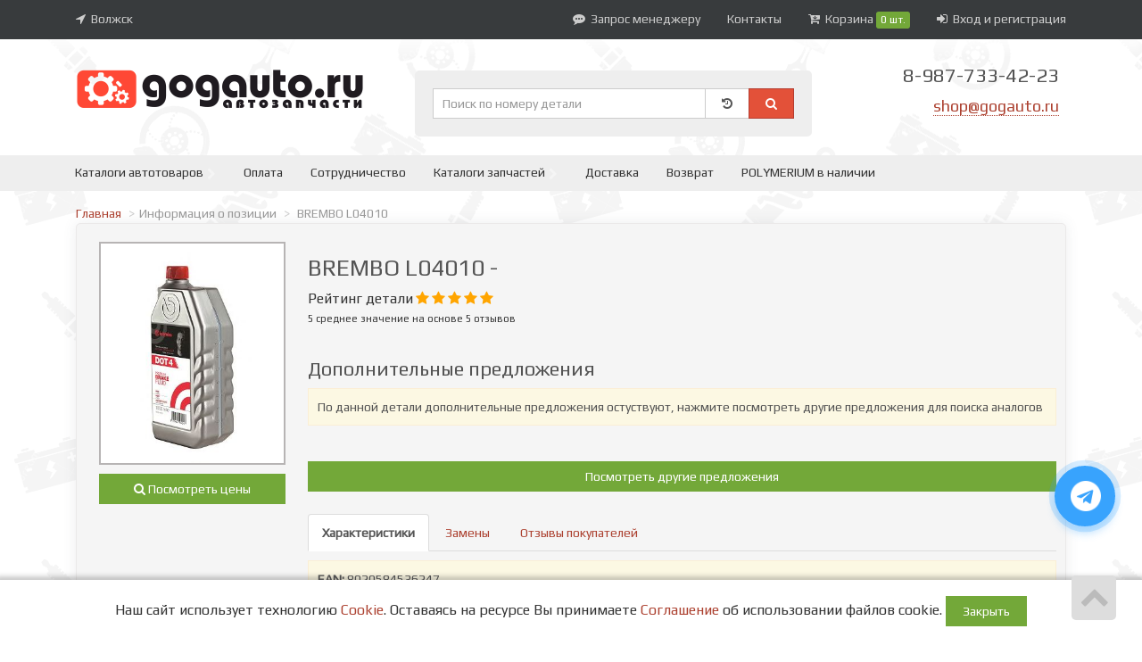

--- FILE ---
content_type: text/html; charset=UTF-8
request_url: https://gogauto.ru/parts/info/BREMBO/L04010
body_size: 11704
content:
 <!DOCTYPE html>
 <head>
				<title > BREMBO L04010 Автозапчасти Gogauto.ru</title>
				<meta content="text/html; charset=utf-8">
				<meta name="description" content="Интернет-магазин автозапчастей Gogauto.ru предлагает широкий ассортимент качественных деталей для автомобилей от ведущих производителей. Наша цель - обеспечить наших клиентов надежными и доступными автозапчастями, удовлетворяя все потребности автолюбителей. Пункты выдачи: Казань, Волжск и Йошкар-Ола.">
				<meta name="keywords" lang="ru" content="EAN - 8020584536247">
				<meta property="og:title" content=" BREMBO L04010 Автозапчасти Gogauto.ru"/>
				<meta property="og:description" content="Интернет-магазин автозапчастей Gogauto.ru предлагает широкий ассортимент качественных деталей для автомобилей от ведущих производителей. Наша цель - обеспечить наших клиентов надежными и доступными автозапчастями, удовлетворяя все потребности автолюбителей. Пункты выдачи: Казань, Волжск и Йошкар-Ола."/>
				<meta property="og:image" content="/static/image/by_brand/BREMBO/L04010.jpg"/>
				<meta property="og:url" content= "/parts/info/BREMBO/L04010" />
				<meta property="og:site_name" content="gogauto.ru" /> 
				<meta property="og:type" content="website" />
				<meta name="yandex-verification" content="66d961505b646852" />				<meta name="viewport" content="width=device-width, maximum-scale=1.0, minimum-scale=1.0">
				<link rel="stylesheet" href="/static/css/bootstrap.css" media="screen">
				<link rel="stylesheet" href="/static/css/client.css" media="screen">
				<link rel="stylesheet" href="/static/css/font-awesome.min.css" media="screen">
				  
				<link rel="stylesheet" href="/custom.css" media="screen">
				<link rel="shortcut icon" href="/static/image/custom/abb004ea46098cca38518bdaaa7dfcb86d5a12f3.png">
				<script src="/static/js/jquery.min.js"></script>
				<script src="/static/js/functions.js"></script>
			</head>

    <body class="saplab">
	   <div class="modal fade" id="login-modal">
            <div class="modal-dialog auth">
                <div class="modal-content">
                    <div class="modal-header">
                        <button id="close-login-modal" type="button" class="close" data-dismiss="modal" aria-hidden="true">×</button>
                        <h4 class="modal-title">Авторизация на сайте</h4>
                    </div>
                    <div class="modal-body bs-component">
					  <form class="form-1 bs-component" name="login" method="post" action="/account/account/login">
					<h4></h4>
					<p class="field">
						<input id="phone"  type="text" name="phone" class="phone" value="" placeholder="+7 (___) ___-____">
						<i class="fa fa-phone icon-large"></i>
						
					</p>
						<p class="field">
							<input  type="password" name="password" placeholder="Пароль">
							<i class="fa fa-lock icon-large"></i>
					</p>
					
					<p class="register">
                                            <span class="loading left hidden">&nbsp;</span>
					 <button id="submit" href="#" class="btn btn-success btn-sm pull-left" >Войти в магазин</button>
					 
					  <a class=" pull-left" href="/account/account/register">Регистрация</a>
					  <a class=" pull-left" href="/account/account/forgot">Забыли пароль?</a>
					
					</p>
					
				</form>
					</div>
				</div>
			</div>
		</div>
		
        <div class="modal fade" id="office-modal">
            <div class="modal-dialog">
                <div class="modal-content">
                    <div class="modal-header">
                        <button id="close-office-modal" type="button" class="close" data-dismiss="modal" aria-hidden="true">×</button>
                        <h4 class="modal-title">Офисы и точки выдачи</h4>
                    </div>
                    <div class="modal-body offices bs-component">
                                                <ul>
                                                            <li>
                                     <a class="selected "  point-id="216">
                                                                          <i class="fa fa-check"></i>
                                 
                                      <b>Волжск</b>, Ленина, 49                                     </a>                  
                                </li>
                                
                                                                <li>
                                     <a  point-id="217">
                                     
                                      <b>Йошкар-Ола</b>, Кирова 1                                     </a>                  
                                </li>
                                
                                                                <li>
                                     <a  point-id="794">
                                     
                                      <b>Казань</b>, Адоратского, 51в                                     </a>                  
                                </li>
                                
                                                              
                                                        </ul>

                    </div>
                </div>
            </div>
        </div> 
       
        <div class="bodytop">
		<nav role="navigation" class="navbar navbar-default">
			<div class="container">
			  <!-- Brand and toggle get grouped for better mobile display -->
			  <div class="navbar-header">
				<button type="button" data-target="#navbarCollapse" data-toggle="collapse" class="navbar-toggle">
				  <span class="sr-only">Toggle navigation</span>
				  <span class="icon-bar"></span>
				  <span class="icon-bar"></span>
				  <span class="icon-bar"></span>
				</button>
			  
			  </div>
			  <!-- Collection of nav links, forms, and other content for toggling -->
			  <div id="navbarCollapse" class="collapse navbar-collapse">
				<ul class="nav navbar-nav">
				  <li ><a data-toggle="modal" href="#" data-target="#office-modal" id="change-office"><i class="fa fa-location-arrow" aria-hidden="true"></i>&nbsp; Волжск</a></li>
				</ul>
				<ul class="nav navbar-nav navbar-right">
					<li><a href="/vin/form" ><i class="fa fa-commenting  " aria-hidden="true"></i>&nbsp; Запрос менеджеру</a></li>		 		
					<li><a href="/office">Контакты</a></li>
					<li><a class="cart" href="/account/cart"><i class="fa fa-cart-arrow-down"></i>&nbsp; Корзина <span class="label label-success"><span id="cart-items">0 шт.</span></span></a></li>
					 
						<li><a data-toggle="modal"  href="#" data-target="#login-modal" ><i class="fa fa-sign-in"></i>&nbsp; Вход и регистрация</a></li>
										</ul>
			  </div>
			  </div>
			</nav>
            <div class="header">
			<div class="container">
                <div class="col-md-4">	
                    <div class="row">
                        <div class="col-sm-12 logocenter">
							<a href="/" class="logo"><img  src="/static/image/custom/3ff0a8587ce3314864eeb19211c0172514bc4a24.png" alt="запчасти для иномарок "/></a>
						</div>
                    </div>
                </div>
                <div class="col-md-5">
                    <div class="searchpanel">
                                                <form id="search" action="/parts/search">
                            <div class="input-group">
                               
                                <input type="text" value="" class="searchform form-control"  name="pattern" placeholder="Поиск по номеру детали"/>
                                <div class="input-group-btn">
                                    <span class="btn btn-default" data-container="body" data-toggle="popover" data-html="true" data-placement="bottom" data-content="<span>История доступна после <a href='/account/account/register'>Регистрации</a></span>

">
                                        <i class="fa fa-history "></i></span>
                                  
                                    <button class="btn btn-danger"><i class="fa fa-search"></i></button>
                                </div>
                            </div>
                        </form>
                    </div>
                </div>
				<div class="col-md-3">
				<div class="telephone">
				<h3>8-987-733-42-23</h3>
				<a href="mailto:shop@gogauto.ru">shop@gogauto.ru</a> 
				
				</div>
				</div>
            </div>
            </div>

                				
<nav>
<div class="container">
	<a id="touch-menu" class="mobile-menu" href="#">
    <i class="fa fa-bars" aria-hidden="true"></i>
    Меню
	</a>
	</div>
    <ul class="menu">
	<div class="container">
               <li>
        

                        <a href="#1631" data-toggle="collapse">Каталоги автотоваров<i class="fa fa-chevron-right pull-right"></i></a>
            
                <ul class="submenu" id="1631">        <li>
        

                        <a href="#20478" data-toggle="collapse">Коврики<i class="fa fa-chevron-right pull-right"></i></a>
            
                <ul class="submenu" id="20478">        <li>
        

        <a href="/category/view/20479" class="underline">Коврики в салон</a>
    </li>
            <li>
        

        <a href="/category/view/20480" class="underline">Коврики в багажник</a>
    </li>
                </ul>    
    </li>
            <li>
        

        <a href="/category/view/25555" class="underline">Защита двигателя и КПП</a>
    </li>
            <li>
        

                        <a href="#1634" data-toggle="collapse">Масла и автохимия<i class="fa fa-chevron-right pull-right"></i></a>
            
                <ul class="submenu" id="1634">        <li>
        

        <a href="/category/view/1546" class="underline">Моторные масла</a>
    </li>
            <li>
        

        <a href="/category/view/19343" class="underline">Ароматизаторы</a>
    </li>
            <li>
        

        <a href="/category/view/1627" class="underline">Смазки</a>
    </li>
            <li>
        

        <a href="/category/view/1624" class="underline">Масла трансмиссионные</a>
    </li>
            <li>
        

        <a href="/category/view/1626" class="underline">Присадки</a>
    </li>
            <li>
        

        <a href="/category/view/1588" class="underline">Антифризы</a>
    </li>
            <li>
        

        <a href="/category/view/1628" class="underline">Тормозные жидкости</a>
    </li>
            <li>
        

        <a href="/category/view/1582" class="underline">Автохимия</a>
    </li>
            <li>
        

        <a href="/category/view/2834" class="underline">Моторное масло в наличии</a>
    </li>
                </ul>    
    </li>
            <li>
        

        <a href="/category/view/1589" class="underline">Зарядные устройства</a>
    </li>
            <li>
        

                        <a href="#20111" data-toggle="collapse">Инструменты<i class="fa fa-chevron-right pull-right"></i></a>
            
                <ul class="submenu" id="20111">        <li>
        

        <a href="/category/view/25556" class="underline">Домкраты</a>
    </li>
            <li>
        

        <a href="/category/view/19217" class="underline">Наборы инструмента</a>
    </li>
            <li>
        

        <a href="/category/view/20112" class="underline">Шестигранники</a>
    </li>
            <li>
        

        <a href="/category/view/20117" class="underline">Наборы торцевых головок</a>
    </li>
            <li>
        

        <a href="/category/view/20115" class="underline">Динамометрические ключи</a>
    </li>
            <li>
        

        <a href="/category/view/20114" class="underline">Трещетки и воротки</a>
    </li>
            <li>
        

        <a href="/category/view/20113" class="underline">Гаечные ключи</a>
    </li>
            <li>
        

        <a href="/category/view/20116" class="underline">Торцевые головки</a>
    </li>
            <li>
        

        <a href="/category/view/20118" class="underline">Биты</a>
    </li>
                </ul>    
    </li>
            <li>
        

        <a href="/category/view/19553" class="underline">Щетки стеклоочистителя</a>
    </li>
            <li>
        

        <a href="/category/view/25557" class="underline">Линзы биксеноновые</a>
    </li>
            <li>
        

        <a href="/category/view/19219" class="underline">Оригинальные аксессуары</a>
    </li>
            <li>
        

        <a href="/category/view/19218" class="underline">Автостекла</a>
    </li>
            <li>
        

        <a href="/category/view/19552" class="underline">Оплетки на руль</a>
    </li>
            <li>
        

        <a href="/category/view/19551" class="underline">Детские кресла</a>
    </li>
            <li>
        

                        <a href="#1635" data-toggle="collapse">Шины и диски<i class="fa fa-chevron-right pull-right"></i></a>
            
                <ul class="submenu" id="1635">        <li>
        

        <a href="/category/view/1536" class="underline">Шины</a>
    </li>
            <li>
        

        <a href="/category/view/1537" class="underline">Диски</a>
    </li>
                </ul>    
    </li>
            <li>
        

        <a href="/category/view/1547" class="underline">Аккумуляторы</a>
    </li>
            <li>
        

        <a href="/category/view/1526" class="underline">Каталог автоламп</a>
    </li>
            <li>
        

        <a href="/category/view/1629" class="underline">Электроника</a>
    </li>
                </ul>    
    </li>
            <li>
        

        <a href="/category/view/1529" class="underline">Оплата</a>
    </li>
            <li>
        

        <a href="/category/view/1530" class="underline">Сотрудничество</a>
    </li>
            <li>
        

                        <a href="#1630" data-toggle="collapse">Каталоги запчастей<i class="fa fa-chevron-right pull-right"></i></a>
            
                <ul class="submenu" id="1630">        <li>
        

        <a href="/category/view/1539" class="underline">Каталог ТО</a>
    </li>
            <li>
        

        <a href="/category/view/1527" class="underline">Каталог заменителей</a>
    </li>
            <li>
        

        <a href="/category/view/1550" class="underline">Кузовной каталог</a>
    </li>
                </ul>    
    </li>
            <li>
        

        <a href="/category/view/1668" class="underline">Доставка</a>
    </li>
            <li>
        

        <a href="/category/view/2300" class="underline">Возврат</a>
    </li>
            <li>
        

        <a href="/category/view/39434" class="underline">POLYMERIUM в наличии</a>
    </li>
        
		</div>
    </ul>
</nav>

<script type="text/javascript"> 
$(document).ready(function(){ 
	var touch 	= $('#touch-menu');
	var menu 	= $('.menu');

	$(touch).on('click', function(e) {
		e.preventDefault();
		menu.slideToggle();
	});
	
	$(window).resize(function(){
		var w = $(window).width();
		if(w > 767 && menu.is(':hidden')) {
			menu.removeAttr('style');
		}
	});
	
});
</script>				
				
				<div class="container">
							<ul class="breadcrumb">
					
																			<li><a href="/">Главная</a></li>
																							<li class="active">Информация о позиции</li>
																							<li class="active"> BREMBO L04010</li>
													
				</ul>
			
			
            


            <div class="col-md-3">
				<div class="blockleft">

</div>
            </div>          

            <div class="col-md-12 center-block">





<script src="/static/js/nprogress.js"></script>

<link rel="stylesheet" href="/static/css/nprogress.css"/>


    <script src="/static/panel/js/lib/js.cookie.min.js"></script>
    <style type="text/css">
        .cookies_oferta {
            position: fixed;
            z-index: 11;
            text-align: center;
            bottom: 0px;
            left: 0px;
            font-size: 16px;
            width: 100%;
            margin: 0 auto;
            padding: 18px;
            background: #ffffff;
            box-shadow: 1px 1px 5px 5px #2c2c2c40;
        }
    </style>
    <div class="cookies_oferta">
        Наш сайт использует технологию <a href="https://ru.wikipedia.org/wiki/Cookie">Cookie</a>.
        Оставаясь на ресурсе Вы принимаете <a href="/page/cookie">Соглашение</a> об использовании файлов cookie.
        <button class="btn btn-success" onclick="
                                Cookies.set('cookie_agree', true, {expires: 365});
                                $(this).parent().fadeToggle(500);
                ">Закрыть</button>
    </div>

<style>
        .callback-bt .text-call {
            height: 68px;
            width: 68px;
            border-radius: 50%;
            position: relative;
            overflow: hidden;
        }
        .tg-bt {
    right: 30px;
}
    </style>
    <div type="button" class="callback-bt tg-bt" onclick="window.location = 'https://t.me/gogauto_client_bot'">
            <div class="text-call">
                <i class="fa fa-telegram" style="
    margin-left: -3px;
    margin-top: -1px;
"></i>
                <span>Телеграм<br> бот</span>
            </div>
        </div>
            <link rel="stylesheet" href="/static/css/adaptive_tables.css" media="screen">
				<style>
    table>thead>tr>th,
    .table>tbody>tr>th,
    .table>tfoot>tr>th,
    .table>thead>tr>td,
    .table>tfoot>tr>td {
        white-space: normal !important;
    }

    .qoffer {
        white-space: nowrap;
        width: auto;
    }

    .scroll {
        display: block;
        overflow: auto;
        max-height: 156px;
    }

    .scroll::-webkit-scrollbar-button {
        background-image: url('');
        background-repeat: no-repeat;
        width: 5px;
        height: 0px
    }

    .scroll::-webkit-scrollbar-track {
        background-color: #ecedee
    }

    .scroll::-webkit-scrollbar-thumb {
        -webkit-border-radius: 0px;
        border-radius: 0px;
        background-color: #555555;
    }

    .scroll::-webkit-scrollbar-thumb:hover {
        background-color: #CCCCCC;
    }

    .scroll::-webkit-resizer {
        background-image: url('');
        background-repeat: no-repeat;
        width: 10px;
        height: 0px
    }

    .scroll::-webkit-scrollbar {
        width: 10px;
    }

    .flex,
    .flex-static {
        display: flex;
    }

    .flex-grow {
        flex-grow: 1;
    }

    .flex.flex-center {
        align-items: center;
    }

    .flex.flex-column {
        flex-direction: column;
    }

    .padding20 {
        padding: 0px 20px;
    }

    p+.offer {
        padding: 0px 20px;
    }

    #characteristics a::before {
        content: "Характеристики";
    }

    @media only screen and (max-width: 640px) {
        .flex {
            flex-direction: column;
            align-items: center;
        }

        .offer {
            padding: 0px 20px;
        }

        #characteristics a::before {
            content: "Хар-ки";
        }
    }

    @media all and (-webkit-min-device-pixel-ratio:0) {
        .flex.flex-column {
            -webkit-flex-direction: column;
            /* -webkit-box-orient: vertical; */
        }

        .flex,
        .flex-static {
            display: -webkit-box;
            display: -webkit-flex;
        }

        .flex.flex-center {
            /*  -webkit-box-align: center; */
            /*  -webkit-flex-grow: 1; */

        }

        .flex .flex-item {
            width: 100%;
            padding: 5px;
        }

        .flex.flex-center.padding20 {
            /* -webkit-box-orient: vertical; */
        }
    }

    .tab-content>div {
        padding-top: 10px;
    }
</style>

<div itemscope itemtype="http://schema.org/Product" class="row">
        <div class="col-lg-12">
        <div class="pcard">
            <div class="row flex">
                <div class="flex flex-column">
                    <div class="flex flex-center padding20">
                        <a itemprop="image" class="flex-grow" rel="nofollow" data-toggle="modal" href="#" data-target="#image">
                            <img id="product_image" style="max-width:250px;max-height:250px" src="/static/image/by_brand/BREMBO/L04010.jpg" data-src="/static/image/by_brand/BREMBO/L04010.jpg" alt='Купить запчасть BREMBO - L04010 ' />
                        </a>
                    </div>
                    <div itemprop="offers" itemscope itemtype="http://schema.org/Offer" class="padding20">
                                                    <div class="btn-group flex-static to_cart_compact" style="padding-top:10px">
                                <a href="/parts/search/L04010/BREMBO" class="btn btn-success flex-grow"><i class="fa fa-search"> </i> Посмотреть цены</a>
                            </div>
                                            </div>
                </div>

                <div class="flex-item">
                                        <div itemprop="name">
                        <h1>BREMBO L04010  -                         </h1>
                                                    <div class="rating">
                                <span class="heading">Рейтинг детали</span>
                                <span class="fa fa-star checked-rating"></span>
<span class="fa fa-star checked-rating"></span>
<span class="fa fa-star checked-rating"></span>
<span class="fa fa-star checked-rating"></span>
<span class="fa fa-star checked-rating"></span>
                                <p> <small>5 среднее значение на основе 5 отзывов</small></p>
                            </div>
                                            </div>
                                        <br />
                    <h3>Дополнительные предложения</h3>
                    <style>
                        .pos_s:hover {
                            box-shadow: 1px 7px 10px -7px #acacac;
                        }

                        ul {
                            margin: 0;
                            padding: 0;
                        }

                        .card_orders {
                            background: #fff;
                            border: 1px solid #f2f2f2;
                            border-radius: 5px;
                            padding: 15px;
                            font-size: 14px;
                            font-weight: 600;
                            overflow: hidden;
                            margin-top: 12px !important;
                            box-shadow: 0 0 15px rgb(81 92 98 / 10%);
                            -webkit-box-shadow: 0 0 15px rgb(81 92 98 / 10%);
                            transition: all 0.3s cubic-bezier(.25, .8, .25, 1);
                        }




                        .pos_s {
                            padding: 10px;
                            display: flex;
                            gap: 10px;
                            border: 1px solid whitesmoke;
                            margin-top: 6px;
                            border-radius: 5px;
                            font-size: 12px;
                            align-items: center;
                            flex-wrap: wrap;
                        }

                        .pos_s div {
                            flex: 1;
                            display: flex;
                            flex-direction: column;

                        }
                    </style>





                    <div class="product to_cart_compact">



                        <div class="card_body">
                            

                        <div class="alert alert-warning">
                            По данной детали дополнительные предложения остуствуют, нажмите посмотреть другие
                            предложения для поиска аналогов
                        </div>
                    
                    <br>
                    <a href="/parts/search/L04010/BREMBO" class="btn btn-success btn-block">Посмотреть другие предложения</a>
                    </div>
                    <br />

                    <ul class="nav nav-tabs">

                        <li class="active" id="characteristics"><a href="#tab-properties" data-toggle="tab"></a></li>

                                                <!--li><a href="#tab-OEM" data-toggle="tab">Оригинальные замены</a></li-->

                        <li><a href="#tab-3party" data-toggle="tab">Замены</a></li>

                        <li><a href="#reviews" data-toggle="tab">Отзывы покупателей</a></li>
                        
                    </ul>
                    <div class="tab-content">
                        <div id="tab-properties" class="tab-pane clearfix active">
                            <div class="alert alert-warning">
                                 <b>EAN:</b>
                                        8020584536247<br />                            </div>
                        </div>
                        <div id="tab-applicability" class="tab-pane clearfix">
                                                            <div class="alert  alert-warning">
                                    <p>Информация о данной детали отсутствует</p>
                                </div>
                                                    </div>
                        <div id="tab-OEM" class="tab-pane clearfix">
                            <div>
                                                                    <p class="alert  alert-warning">Информация о данной детали отсутствует
                                    </p>
                                                            </div>
                        </div>
                        <div id="tab-3party" class="tab-pane clearfix">
                            <br />
                            <div>
                                                                    <p class="alert  alert-warning">Информация о данной детали отсутствует
                                    </p>
                                                            </div>
                        </div>
                        
                            <div id="reviews" class="tab-pane clearfix">
                                <br />
                                <div>
                                    
                                        <div class="reviews-block" >
                                            <p>                                                                                                Заказ от
                                                14-12-2020</p>
                                            <p>
                                                <span class="heading">Оценка</span>
                                                <span class="fa fa-star checked-rating"></span>
<span class="fa fa-star checked-rating"></span>
<span class="fa fa-star checked-rating"></span>
<span class="fa fa-star checked-rating"></span>
<span class="fa fa-star checked-rating"></span>
                                            </p>


                                                                                            <p class="reviws-test">
                                                    <b>Отзыв:</b>                                                 </p>
                                                                                    </div>
                                    
                                        <div class="reviews-block" >
                                            <p>                                                                                                Заказ от
                                                19-04-2021</p>
                                            <p>
                                                <span class="heading">Оценка</span>
                                                <span class="fa fa-star checked-rating"></span>
<span class="fa fa-star checked-rating"></span>
<span class="fa fa-star checked-rating"></span>
<span class="fa fa-star checked-rating"></span>
<span class="fa fa-star checked-rating"></span>
                                            </p>


                                                                                            <p class="reviws-test">
                                                    <b>Отзыв:</b>                                                 </p>
                                                                                    </div>
                                    
                                        <div class="reviews-block" >
                                            <p>                                                                                                Заказ от
                                                01-04-2022</p>
                                            <p>
                                                <span class="heading">Оценка</span>
                                                <span class="fa fa-star checked-rating"></span>
<span class="fa fa-star checked-rating"></span>
<span class="fa fa-star checked-rating"></span>
<span class="fa fa-star checked-rating"></span>
<span class="fa fa-star checked-rating"></span>
                                            </p>


                                                                                            <p class="reviws-test">
                                                    <b>Отзыв:</b>                                                 </p>
                                                                                    </div>
                                    
                                        <div class="reviews-block" >
                                            <p>                                                                                                Заказ от
                                                14-07-2022</p>
                                            <p>
                                                <span class="heading">Оценка</span>
                                                <span class="fa fa-star checked-rating"></span>
<span class="fa fa-star checked-rating"></span>
<span class="fa fa-star checked-rating"></span>
<span class="fa fa-star checked-rating"></span>
<span class="fa fa-star checked-rating"></span>
                                            </p>


                                                                                            <p class="reviws-test">
                                                    <b>Отзыв:</b>                                                 </p>
                                                                                    </div>
                                    
                                        <div class="reviews-block" >
                                            <p>                                                                                                Заказ от
                                                14-06-2024</p>
                                            <p>
                                                <span class="heading">Оценка</span>
                                                <span class="fa fa-star checked-rating"></span>
<span class="fa fa-star checked-rating"></span>
<span class="fa fa-star checked-rating"></span>
<span class="fa fa-star checked-rating"></span>
<span class="fa fa-star checked-rating"></span>
                                            </p>


                                                                                            <p class="reviws-test">
                                                    <b>Отзыв:</b>                                                 </p>
                                                                                    </div>
                                    
                                </div>
                            </div>
                                                
                            <div id="laximo" class="tab-pane clearfix">
                                <div class="alert alert-warning">

                                    Доступно после авторизации на сайте

                                </div>
                                <div>
                                                                    </div>
                            </div>

                        
                    </div>
                </div>
            </div>
        </div>
    </div>
</div>

<div class="modal fade" id="image" aria-hidden="true" style="display: none;">
    <div class="modal-dialog">
        <div class="modal-content">
            <div class="modal-header">
                <button id="close-office-modal" type="button" class="close" data-dismiss="modal" aria-hidden="true">×</button>
                <h4 class="modal-title">BREMBO - L04010 -                 </h4>
            </div>
            <div class="modal-body  bs-component">
                <img width='100%' src='/static/image/by_brand/BREMBO/L04010.jpg' alt='Купить запчасть BREMBO - L04010 ' />
                                <div class="label label-danger">Внешний вид товара может
                    отличаться от изображенного на
                    фотографии</div>
            </div>

        </div>
    </div>
</div>

<script>
    $(document).ready(function() {


        var bttns = $('.to_cart_compact').css('width');
        $('#product_image').css('min-width', bttns);
        $('#more_products').css('width', bttns);
        $('#more_products li a').css('min-width', (parseInt(bttns) - 10) + 'px');
    });

    $(function() {
        var hash = window.location.hash,
            tab = $('a[href="' + hash + '"]');
        if (hash) {
            tab.tab('show');
        }

    });
</script>

</div>


<div class="col-md-3">
				<div class="blockright" >

</div>
</div>



<script>
var right = $('.blockright').children().length;
var left = $('.blockleft').children().length;
if (right && left) {
    c = $('.center-block');
    c.addClass('col-md-6');
    c.removeClass('col-md-12');
} else if (right || left) {
    if(!left) { $('.blockleft').parent().hide(); }
    c = $('.center-block');
    c.addClass('col-md-9');
    c.removeClass('col-md-12');
}

</script>

	<div class="col-md-12">
		<noindex>
<div class="modal fade" id="agreement_personal">
    <div class="modal-dialog">
        <div class="modal-content">
            <div class="modal-header">
                <button id="close-office-modal" type="button" class="close" data-dismiss="modal" aria-hidden="true">×</button>
                <h4 class="modal-title">Соглашение об обработке персональных данных</h4>
            </div>
            <div class="modal-body  bs-component">

                <p><strong>Соглашение об обработке персональных данных</strong></p>

<p>Настоящим, Клиент дает свое согласие ИП Семенов М.А.&nbsp;(далее &ndash; Оператор пенсональных данных) и&nbsp;указанным в&nbsp;настоящем согласии третьим лицам, на&nbsp;обработку его персональных данных на&nbsp;интернет-сайте Оператора и&nbsp;подтверждает, что&nbsp;дает такое согласие, действуя своей волей и&nbsp;в&nbsp;своем интересе.</p>

<p>&nbsp;</p>

<p>Под персональными данными понимается любая информация, относящаяся к&nbsp;Клиенту как&nbsp;к&nbsp;субъекту персональных данных, в&nbsp;том числе фамилия, имя, отчество, год, месяц, дата и&nbsp;место рождения, адрес места жительства, почтовый адрес, домашний, рабочий, мобильный телефоны, адрес электронной почты, а&nbsp;также любая иная информация.</p>

<p>&nbsp;</p>

<p>Под обработкой персональных данных понимаются действия (операции) с&nbsp;персональными данными в&nbsp;рамках выполнения Федерального закона от&nbsp;27 июля 2006&nbsp;г. № ФЗ &ndash; 152 &laquo;О защите персональных данных&raquo; в&nbsp;случаях предусмотренных законодательством Российской Федерации. Конфиденциальность персональных данных соблюдается в&nbsp;рамках исполнения Оператором законодательства РФ.</p>

<p>&nbsp;</p>

<p>Настоящее согласие Клиента предоставляется на&nbsp;осуществление любых действий в&nbsp;отношении персональных данных Клиента, которые необходимы или&nbsp;желаемы для&nbsp;достижения целей деятельности Оператора, включая, без&nbsp;ограничения: сбор, систематизацию, накопление, хранение, уточнение (обновление, изменение), использование, распространение (в том числе передача), обезличивание, блокирование, уничтожение, трансграничную передачу персональных данных, а&nbsp;также осуществление любых иных действий с&nbsp;персональными данными Клиента с&nbsp;учетом действующего законодательства.</p>

<p>&nbsp;</p>

<p>Обработка персональных данных осуществляется Оператором с&nbsp;применением следующих основных способов (но, не&nbsp;ограничиваясь ими): получение, хранение, комбинирование, передача, а&nbsp;также обработка с&nbsp;помощью различных средств связи (почтовая рассылка, электронная почта, телефон, факсимильная связь, сеть Интернет) или&nbsp;любая другая обработка персональных данных Клиента в&nbsp;соответствии с&nbsp;указанными выше целями и&nbsp;законодательством Российской Федерации. Настоящим Клиент выражает согласие и&nbsp;разрешает Оператору и&nbsp;третьим лицам объединять персональные данные в&nbsp;информационную систему персональных данных и&nbsp;обрабатывать персональные данные с&nbsp;помощью средств автоматизации&nbsp;либо без&nbsp;использования средств автоматизации, а&nbsp;также с&nbsp;помощью иных программных средств, а&nbsp;также обрабатывать его персональные данные для&nbsp;продвижения Оператором товаров, работ, услуг на&nbsp;рынке, для&nbsp;информирования о&nbsp;проводимых акциях и&nbsp;предоставляемых скидках.</p>

<p>&nbsp;</p>

<p>Настоящим Клиент признает и&nbsp;подтверждает, что&nbsp;в&nbsp;случае необходимости предоставления персональных данных для&nbsp;достижения целей Оператора третьим лицам, а&nbsp;равно как&nbsp;при привлечении третьих лиц к&nbsp;оказанию услуг, Оператор вправе в&nbsp;необходимом объеме раскрывать для&nbsp;совершения вышеуказанных действий информацию о&nbsp;Клиенте лично (включая персональные данные Клиента) таким третьим лицам, их&nbsp;работникам и&nbsp;иным уполномоченным ими лицам, а&nbsp;также предоставлять таким лицам соответствующие документы, содержащие такую информацию.</p>

            </div>
        </div>
    </div>
</div>
</noindex>

 
			
	</div>
</div>
</div>
</div>

  <div class="col-md-12 footer">
	  <div class="container">
		  <div class="row">
			   <div class="col-md-1">
			   <a href="https://saplab.ru" target="_blank" ><img src="/static/image/log.png" alt="Платформа магазина автозапчастей"/></a> 
			  <!--Разработчик ИП Князев Андрей Анатольевич-->
			  </div>
			 <div class="col-md-5"> <h5> © 2026 Автозапчасти в Казани, Волжске и Йошкар-Оле Gogauto.ru | 0.0886</h5></div>
			   <div class="col-md-6"> <p align="right"><!-- Yandex.Metrika informer -->
<a href="https://metrika.yandex.ru/stat/?id=40215579&amp;from=informer"
target="_blank" rel="nofollow"><img src="https://informer.yandex.ru/informer/40215579/3_0_FFFFFFFF_EFEFEFFF_0_pageviews"
style="width:88px; height:31px; border:0;" alt="Яндекс.Метрика" title="Яндекс.Метрика: данные за сегодня (просмотры, визиты и уникальные посетители)" /></a>
<!-- /Yandex.Metrika informer -->

<!-- Yandex.Metrika counter -->
<script type="text/javascript">
    (function (d, w, c) {
        (w[c] = w[c] || []).push(function() {
            try {
                w.yaCounter40215579 = new Ya.Metrika({
                    id:40215579,
                    clickmap:true,
                    trackLinks:true,
                    accurateTrackBounce:true,
                    webvisor:true
                });
            } catch(e) { }
        });

        var n = d.getElementsByTagName("script")[0],
            s = d.createElement("script"),
            f = function () { n.parentNode.insertBefore(s, n); };
        s.type = "text/javascript";
        s.async = true;
        s.src = "https://mc.yandex.ru/metrika/watch.js";

        if (w.opera == "[object Opera]") {
            d.addEventListener("DOMContentLoaded", f, false);
        } else { f(); }
    })(document, window, "yandex_metrika_callbacks");
</script>
<noscript><div><img src="https://mc.yandex.ru/watch/40215579" style="position:absolute; left:-9999px;" alt="" /></div></noscript>
<!-- /Yandex.Metrika counter --></div>
		   </div>
	   </div>
   </div>

     
	  
   
<ajax_reload>
    <script src="/static/js/jquery.form.js"></script>
<script src="/static/js/bootstrap.min.js"></script>
<script src="/static/js/client.js?654"></script>
</ajax_reload>
	<p id="back-top"><a href="#top"><span><i class="fa fa-chevron-up"></i></span></a></p>

</body> </html>

--- FILE ---
content_type: text/css;charset=UTF-8
request_url: https://gogauto.ru/custom.css
body_size: 7633
content:
@import url('https://fonts.googleapis.com/css?family=Play&subset=cyrillic');

.catalogbox {width: 450px;padding: 14px;height: auto;}
a {color: #ac4130;}

	.modalDialog {
		position: fixed;
		font-family: Arial, Helvetica, sans-serif;
		top: 0;
		right: 0;
		bottom: 0;
		left: 0;
		background: rgba(0,0,0,0.8);
		z-index: 99999;
		-webkit-transition: opacity 400ms ease-in;
		-moz-transition: opacity 400ms ease-in;
		transition: opacity 400ms ease-in;
		display: none;
		pointer-events: none;
	}

	.modalDialog:target {
		display: block;
		pointer-events: auto;
	}

	.modalDialog > div {
		width: 360px;
		position: relative;
		margin: auto;
		top: 20px;
		padding: 5px 20px 13px 20px;
		border-radius: 5px;
		background: #fff;
	}

	.close {
		/* top: -10px; */
		/* width: 25px; */
		/* height: 25px; */
		/* text-decoration: none; */
		/* font-weight: bold; */
		/* -webkit-border-radius: 12px; */
		-moz-border-radius: 12px;
		/* border-radius: 20px; */
		-moz-box-shadow: 1px 1px 3px #000;
	}

	.close:hover {/* background: #FF7300; */}
	
	#tabs.htabs {
    clear: none;
}

#tabs.htabs a {border: 0;padding: 10px;position: relative;margin: 0px;width: 49%;text-align: center;color: #555555;font-size: 12px;border: 0;background: #F5F5F5;-webkit-box-sizing: border-box;-moz-box-sizing: border-box;display: inline-block;}
#tabs .selected {
    background-color: #8C8B8C !important;
    color: white!important;
}
#filter-tree {
    border: 1px solid #8C8B8C;
    margin-top: 5px;
    width: 100%;
    color: black;
    padding: 5px;
}
.parent {
    padding: 0;
}

.topline>table {
    margin: 0 auto;
    width: 1250px;
}
.topline>table tr td {
    color: white;
    padding: 10px;
}
.register {
    padding-top: 15px;
    text-align: right;
    font-size: 14px;
}
.register input {}
.lcol, .rcol {}
.lcol {
}
.rcol {
    width: 30%;
}
.bodytop {
    background: white;
    margin: 0 auto;
    height: 100%;
    overflow: auto;
}
.telephone {padding: 8px;text-align: right;}
.telephone a {
    border-bottom: 1px dotted;
    font-size: 18px;
}

.footer > table { width:100%;text-align: center;}
.footer .fcol h5 {
    color: white;
    padding-left: 10px;
}
.footer .fcol {
    float: left;
    width: 50%;
    display: inline-flex;
}
.footer h5 {color: #000;}
.footer {
    padding-top: 20px;
    min-height: 60px;
    background: none;
    border-top: 5px solid #383b3d;
    margin-top: 30px;
}

.header {
    min-height: 120px;
}
.topline {
    background: #383B3D;
    padding: 10px;
    min-height: 40px;
    color: white;
    font-size: 14px;
}
.topline a {
    color: white;
    font-size: 14px;
}
.header .center {
}
.form-1 {/* Size & position */
    padding: 0px 10px 10px;
    margin: 0px;
    overflow: auto;
    position: relative;/* For the submit button positioning *//* Styles */
    line-height: 1.42857143;
    background: none;
    border: none;
}
 
.form-1 .field {
    position: relative; /* For the icon positioning */
    margin: 0;
}

.form-1 .field i {/* Size and position */
    left: 0px;
    top: 0px;
    position: absolute;
    height: 34px;
    width: 34px;/* Line */
    border-right: 1px solid rgba(0, 0, 0, 0.1);
    box-shadow: 1px 0 0 rgba(255, 255, 255, 0.7);/* Styles */
    color: #777777;
    text-align: center;
    line-height: 37px;
    transition: all 0.3s ease-out;
    pointer-events: none;
}

.form-1 input[type=text],
.form-1 input[type=password] {
    font-size: 14px;
    font-weight: 400;
    text-shadow: 0 1px 0 rgba(255,255,255,0.8);/* Size and position */
    width: 100%;
    padding: 5px 45px;/* Styles */
    height: 34px;
    border: 1px solid #cccccc;
    /* border: none; *//* Remove the default border */
    border-radius: 3px;
    background: #FFFFFF;
    color: #777;
    transition: color 0.3s ease-out;
}
 
.form-1 input[type=text] {
    margin-bottom: 10px;
}
.form-1 input[type=text]:hover ~ i,
.form-1 input[type=password]:hover ~ i {
}
 
.form-1 input[type=text]:focus ~ i,
.form-1 input[type=password]:focus ~ i {
  
}
 
.form-1 input[type=text]:focus,
.form-1 input[type=password]:focus,
.form-1 button[type=submit]:focus {
    outline: none;
}

.form-1 .submit {
    /* Size and position */
    width: 65px;
    height: 65px;
    position: absolute;
    top: 19px;
    right: -25px;
    padding: 10px;
    z-index: 2;
 
    /* Styles */
    background: #ffffff;
    border-radius: 50%;
    box-shadow:
        0 0 2px rgba(0,0,0,0.1),
        0 3px 2px rgba(0,0,0,0.1),
        inset 0 -3px 2px rgba(0,0,0,0.2);
}
.form-1 .submit:after {
    /* Size and position */
    content: "";
    width: 10px;
    height: 10px;
    position: absolute;
    top: -2px;
    left: 30px;
 
    /* Styles */
    background: #ffffff;
     
    /* Other masks trick */
    box-shadow: 0 62px white, -32px 31px white;
}
.form-1 button {/* Size and position */
    /* width: 100%; */
    /* height: 100%; */
    /* margin-top: -1px; *//* Icon styles */
    /* font-size: 1.4em; */
    /* line-height: 1.90; */
    /* color: white; *//* Styles */
    /* border: none; *//* Remove the default border */
    /* border-radius: inherit; */
    /* background: linear-gradient(#52cfeb, #42A2BC); */
    /* box-shadow:
        inset 0 1px 0 rgba(255,255,255,0.3),
        0 1px 2px rgba(0,0,0,0.35),
        inset 0 3px 2px rgba(255,255,255,0.2),
        inset 0 -3px 2px rgba(0,0,0,0.1); */
    /* cursor: pointer; */
}

.form-1 button:hover,
.form-1 button[type=submit]:focus {
}
 
.form-1 button:active {
}

.form-1 p {
    margin: 0px;
}
.register a {
margin-top: 7px;margin-left: 10px;font-size: 13px;}

.bodytop {
    position:relative;
    height: auto;
    min-height: 100%;
    background: #fff url('/static/image/back.png');
}
 
.bodytop:before,
.bodytop:after {
    content:"";
    position:absolute;
    z-index:-2;
}
 
.bodytop:before {
    top:50%;
    bottom:0px;
    left:10px;
    right:10px;
    border-radius:100px / 10px;
}
 
.bodytop p {font-size: 14px;}        

.content {
    float: left;
    width: 100%;
    min-height: 300px;
}
.container .center {width: 100%;padding-bottom: 20px;}
.car-models {
    margin: 0 auto;
    list-style: none;
    padding: 0px;
}

    .car-models .model {
        margin: 0 0 7px 8px;
        width: 30%;
        height: 35px;
        float: left;

        border: 1px solid #e3e6e7;
        box-shadow: 0 1px 2px rgba(0, 0, 0, .1);
        border-radius: 2px;
        overflow: hidden;

        background: #fff;
        position: relative;
        behavior: url(/public/js/pie/PIE.htc);
    }

        .car-models .model a {
            position: relative;
            display: block;
            width: 100%;
            height: 100%;
            text-align: left;
            padding-left: 50px;
            color: #000;
            text-transform: uppercase;
            text-decoration: none;
            font-size: 11px;
            line-height: 1.3;
            padding-top: 6px;
            font-family: 'Open Sans', Arial, sans-serif;
            font-weight: 700;

            -moz-box-sizing: border-box;
            box-sizing: border-box;
        }

            .car-models .model small {
                display: block;
                color: #aaa;
                font-size: 85%;
                font-weight: normal;
            }

            .car-models .model a:hover small,
            .car-models .model a:active small {
                color: #666;
            }

            .car-models .model i {
                position: absolute;
                left: 0;
                top: 0;
                width: 40px;
                height: 100%;

                background: -webkit-linear-gradient(top, #ffffff, #eeeeee);
                background: -moz-linear-gradient(top, #ffffff, #eeeeee);
                background: -o-linear-gradient(top, #ffffff, #eeeeee);
                background: -ms-linear-gradient(top, #ffffff, #eeeeee);
                background: linear-gradient(top, #ffffff, #eeeeee);

                /* had to use this, PIE dowsn't work */
                filter: progid:DXImageTransform.Microsoft.gradient(startColorstr = '#ffffff', endColorstr = '#eeeeee');
                -ms-filter: "progid:DXImageTransform.Microsoft.gradient(startColorstr = '#ffffff', endColorstr = '#eeeeee')";
            }

            .car-models .model i:after {
                content: "";
                position: absolute;
                width: 32px;
                height: 32px;
                top: 3px;
                left: 4px;
                background: url('/static/image/car-models.png') top left no-repeat;
            }

            .car-models .audi i:after { background-position: 0 0; }
            .car-models .mazda i:after { background-position: -32px 0; }
            .car-models .smart i:after { background-position: -64px 0; }

            .car-models .bmw i:after { background-position: 0 -32px; }
            .car-models .mercedes i:after { background-position: -32px -32px; }
            .car-models .suzuki i:after { background-position: -64px -32px; }

            .car-models .bmw-moto i:after { background-position: 0 -64px; }
            .car-models .mini i:after { background-position: -32px -64px; }
            .car-models .subaru i:after { background-position: -64px -64px; }

            .car-models .dodge i:after { background-position: 0 -96px; }
            .car-models .mitsubishi i:after { background-position: -32px -96px; }
            .car-models .toyota i:after { background-position: -64px -96px; }

            .car-models .infiniti i:after { background-position: 0 -128px; }
            .car-models .nissan i:after { background-position: -32px -128px; }
            .car-models .skoda i:after { background-position: -64px -128px; }

            .car-models .kia i:after { background-position: 0 -160px; }
            .car-models .ram i:after { background-position: -32px -160px; }
            .car-models .hyundai i:after { background-position: -64px -160px; }

            .car-models .chrysler i:after { background-position: 0 -192px; }
            .car-models .seat i:after { background-position: -32px -192px; }
            .car-models .volkswagen i:after { background-position: -64px -192px; }

            .car-models .volvo i:after { background-position: 0 -224px; }
            .car-models .alfaromeo i:after { background-position: -32px -224px; }
            .car-models .chevrolet i:after { background-position: -64px -224px; }

            .car-models .citroen i:after { background-position: 0 -256px; }
            .car-models .daewoo i:after { background-position: -32px -256px; }
            .car-models .ford i:after { background-position: -64px -256px; }

            .car-models .fiat i:after { background-position: 0 -288px; }
            .car-models .honda i:after { background-position: -32px -288px; }
            .car-models .isuzu i:after { background-position: -64px -288px; }

            .car-models .jaguar i:after { background-position: 0 -320px; }
            .car-models .jeep i:after { background-position: -32px -320px; }
            .car-models .landrover i:after { background-position: -64px -320px; }
            .car-models .land.rover i:after { background-position: -64px -320px; }

            .car-models .lexus i:after { background-position: 0 -352px; }
            .car-models .man i:after { background-position: -32px -352px; }
            .car-models .opel i:after { background-position: -64px -352px; }

            .car-models .peugeot i:after { background-position: 0 -384px; }
            .car-models .porsche i:after { background-position: -32px -384px; }
            .car-models .renault i:after { background-position: -64px -384px; }

            .car-models .rover i:after { background-position: 0 -416px; }
            .car-models .saab i:after { background-position: -32px -416px; }
            .car-models .scania i:after { background-position: -64px -416px; }

            .car-models .ssangyong i:after { background-position: 0 -448px; }
            .car-models .eurcat i:after { background-position: -32px -448px; }
            .car-models .uscat i:after { background-position: -64px -448px; }

            .car-models .uscatgen i:after { background-position: 0 -480px; }
            .car-models .ca-tyre i:after { background-position: -32px -480px; }
            .car-models .ca-oil i:after { background-position: -64px -480px; }

            .car-models .chery i:after { background-position: 0 -512px; }
            .car-models .zaz i:after { background-position: -32px -512px; }
            .car-models .empty i:after { background-position: -64px -512px; }



.container .center .table {text-align: left;}
.photoffice {
  background: #EDEDED;
width: 170px;
padding: 10px;


}

.photouser {
   background: #EDEDED;
width: 170px;
padding: 10px;


}
.accountbox .icon-large:before {
    font-size: 100px;
    position: absolute;
    opacity: 0.3;
    right: 10px;
    top: 10px;
}
.content blockquote {width: 100%;}
.profile {
    background: #EDEDED;
    padding: 10px;
    margin-bottom: 25px;
    position: relative;
    box-sizing: initial;
    min-height: 100px;
    border: 1px solid #E4E4E4;
}
.profilefoto img {box-shadow: 0 0 0px 2px #D3E6F2;}
.profile a {
    font-size: 16px;
}
.profile p {
    padding-left: 15px;
    font-size: 14px;
    padding-top: 5px;
    padding-right: 100px;
    color: #555555;
    line-height: 20px;
}
.profile p:before  {content: '\2014 \00A0';}

.well p {
    float: left;
    padding-right: 5px;
}
.profile .form-control {
display: block;
width: 100%;
height: 30px;}

.logo img {margin: 10px 0px;}
.searchpanel {
   
padding: 10px;
   
border: 5px solid #eeeeee;
   
background: #eee;
   
margin-top: 25px;
   
border-radius: 5px;
}
.searchpanel label {
    max-width: 100%;
    min-height: 20px;
    padding-left: 30px;
    margin-bottom: 0;
    font-weight: normal;
    display: flex;
    cursor: pointer;
    position: absolute;
    right: 330px;
    margin-top: 7px;
    }
.searchpanel form {
    margin: 5px;
}

ul li {list-style:none;}

.searchname {
    position: relative;
    float: right;
    right: 280px;
    top: 7px;
}
.modal-body ul {margin: 40px 40px;}

.menu {
    padding: 0px 0px;
    border-radius: 0px;
    margin-bottom: 15px;
    background: #eeeeee;
}
.menu i {color:whitesmoke;}
.submenu i {color: #555555;}
ul.menu li {
    border-top: none;
    font-size: 14px;
}


ul.menu li > a {
    color: #333;
    display: block;
    min-width: initial;
    position: relative;
    font-weight: 200;
    text-align: left;
    padding: 14px;
    line-height: 11px;
    height: 40px;
    font-size: 14px;
}
li.active>a {
    font-weight: bold;
}
ul.menu li:hover {/* background: rgba(255, 255, 255, 0.08); */}
.lcolcontent {
    width: 300px;
    vertical-align: top;
} 

ul.submenu  {
    background: #EEEEEE;
    padding: 0px;
    margin-bottom: 0px;
}
ul.submenu  li  {
    border: 0;
    box-shadow: inset 0px 6px 0px -5px #e4e4e4;
}
ul.submenu li a{
    border: 0;
    padding-left: 20px;
    color: #555555;
}

ul.submenu  li a:hover {font-weight: normal;}
ul.submenu a + ul.submenu a + ul.submenu a + ul.submenu a {padding-left: 50px; }
ul.submenu a + ul.submenu a + ul.submenu a + ul.submenu a + ul.submenu a {padding-left: 60px; }
ul.submenu a + ul.submenu a + ul.submenu a {
    padding-left: 40px;
}
ul.submenu a + ul.submenu a {
    z-index: 1;
    padding-left: 30px;
    } 
ul.left-dropdown li {
    border: 0;
} 
ul.left-dropdown li a:hover {
    
color: #ff4835;
} 
ul.left-dropdown li a{
} 

.ccolcontent {
    width: 100%;
    padding: 0px 20px;
    vertical-align: top;
} 


.colegend {
    position: absolute;
    top: 55px;
    right: 41px;
    color: white;
    font-size: 20px;
}
.colegend a {
    color: white;
    font-size: 18px;
    text-shadow: 1px 1px 5px #2D2D2D;
}
.colegend a:hover {
border-bottom: 2px dotted;}
.cart input {
    text-align: center;
}
.href:hover {
    background: #B62A1C;
    color: #FFF;
    border-radius: 3px;
    }
	.href {
    padding: 4px 7px 4px 6px;
    background: #FF4835;
    color: #FFF;
    border-radius: 3px;
    }
.history {
    right: 240px;
    margin-top: 10px;
    position: absolute;
    font-size: 16px;
    cursor: pointer;
    z-index: 1;
}
.tablehistory {min-width:300px;}

.tablehistory tr:hover {
    background: rgba(128, 128, 128, 0.28);
}
.tablehistory td {
    padding: 2px 3px;
    border: 1px solid whitesmoke;
    font-size: 12px;
}
.cart .input-sm {
    width: 40px;
}
td.price {
    text-align: center;
    font-weight: bold;
    white-space: nowrap;
    width: 90px;
    vertical-align: top;
}
td.price_c span {}
td.price_c {
    text-align: center;
    font-weight: bold;
    white-space: nowrap;
    width: 75px;
    
}
td.deliverytime_c {
    text-align: center;
    width: 70px;}

td.deliverytime {
    text-align: center;
    width: 100px;
    vertical-align: top;
}
td.stock {
    text-align: center;
    width: 80px;
    white-space: nowrap;
    vertical-align: top;
}
td.article {
    width: 100px;
 
}
td.check {
    text-align: center;
    width: 10px;
}
td.multiplicity {
   text-align: center;
   width: 50px;
}


td.article_s {
    width: 100px;
    vertical-align: top;
}
td.name_s {
    vertical-align: top;
}

td.brand_s {
    width: 100px;
    font-weight: bolder;
    vertical-align: top;
    text-transform: uppercase;
}
td.brand {
    width: 100px;
    font-weight: bolder;

}
td.basket {
    text-align: center;
    width: 70px;
    vertical-align: top;
}
table.search  {
    margin-bottom: 0px;
}

.deliverytime span {
    float: right;
    text-indent: -9999px;
    width: 15px;
    height: 15px;
    border-radius: 3px;
    margin: 3px 10px 0 0;
    cursor: pointer;
}

.good {
		background: #f3d600;
		padding: 2px 5px;
		color: #FFFFFF;
		line-height: 3px;
		border-radius: 3px;
		}
.bad {background: #E65427;
padding: 2px 5px;
   color: #FFFFFF;
		line-height: 3px;
		border-radius: 3px;
}
.excellent {
    background: #27C300;
padding: 2px 5px;
   color: #FFFFFF;
		line-height: 3px;
		border-radius: 3px;
}
input.quantity {padding: 0px;
    border-radius: 0px;
    height: 25px;
    width: 40px;
    margin: auto;}
   .brand-select {
    padding: 0px 15px 0px 0px;
}
.photouser div {
    width: 150px;
    height: 130px;
}
.pointer {cursor:pointer;}
.infoart span {
    font-size: 13px;
    color: #777575;
    cursor: pointer;
    vertical-align: top;
}
.pn {
    float: left;
    width: 85%;
    }
.icon-large {
    font-size: 100% !important;
}
.date_o {
    width: 80px;
}
.name_o {
    width: 300px;
}
.check_o {width:10px;}
.deliverytime_o {
    width: 90px;
}
.stock_o {
    width: 60px;
}
.price_o {
    width: 60px;
    white-space: nowrap;
}
.total_o {
    width: 60px;
    white-space: nowrap;
}
.status_o {width: 170px;}
.button_o {
    white-space: nowrap;
    width: 100px;
}
.search-select {
    position: absolute;
    padding: 5px;
    right: 280px;
    margin: 3px;
    z-index: 1;
    border: 0;
    cursor: pointer;
}

.boxdetail {
    background: #EEE;
    border: 1px solid #E4E4E4;
    padding: 10px;
    margin: 5px 0px;
}
.boxdetail p {
    font-size: 12px!important;
    margin: auto;
}

.boxdetail p .close {
    line-height: 13px;
}
.profilefoto {
    width: 90px;
    float: left;
    margin-right: 20px;
    height: 90px;
}

.order-history {min-width:450px;} 

.brandhead {
    /* background: rgba(222, 225, 228, 0.66)!important; */
    /* border: 0!important; */
    } 

.regbox p {
    padding: 5px 20px;
}
.regbox  {
       background: #EDEDED;
       padding: 10px;
       margin-bottom: 10px;
       position: relative;
       box-sizing: initial;
       min-height: 150px;
       border: 1px solid #E4E4E4;
}
.regbox .checkbox {
    font-size: 18px;
    margin-left: -20px;
}
.pcard {
    background: whitesmoke;
    padding: 20px;
}
.pcard img {
    border: 2px solid #B7B4B4;
}
.tosort th[data-sort] { cursor: pointer; }
.clip {
    white-space: nowrap;
    max-width: 100%;
    overflow: hidden;
    max-width: 245px;
    text-overflow: ellipsis;
}
.offices .selected  {color: #FFFFFF;background: #FF4835;padding: 5px 10px;border-radius: 0px;}

.offices {
    background: url('/static/image/russia.png')  center  no-repeat;
    min-height: 300px;
}
.offices ul li {
    padding: 7px;
}
.saplab {max-width: 16000px;background: none;color: #333;font-family: 'Play', sans-serif;}


@media (min-width: 992px) {
.btn-bars {display:none;}
}

@media (max-width: 990px) {
 .logocenter, .telephone, .topline {text-align:center!important;}
 .slick  {display:none!important;}
 .topline a {font-size:12px;}
 
}
@media (max-width: 992px) { 
.btn-hide, .banner  {display:none!important;}
}
.search-examp {padding-bottom:15px;}


/* 
@media (min-width: 992px) {
.topline #sidebar-toggle {text-align:left;}
#sidebar, #sidebar-toggle {display:none;}
 }
#sidebar {
    position: absolute;
    left: -240px;
    background: #FF4835;
    width: 240px;
    height: 100%;
    box-sizing: border-box;
}
#sidebar ul {
    margin: 0;
    padding: 0;
    list-style: none;
}
#sidebar ul li {
    margin: 0;
}
#sidebar ul li a {
    padding: 15px 20px;
    font-size: 14px;
    font-weight: 100;
    color: white;
    text-decoration: none;
    display: block;
    border-bottom: 1px solid #F98176;
}
#sidebar ul li:hover a {
    background: rgba(255, 255, 255, 0.08);
}
.main-content {
    width: 100%;
    height: 100%;
    padding: 10px;
    box-sizing: border-box;
    -moz-box-sizing: border-box;
    position: relative;
}
.main-content .content{
    box-sizing: border-box;
    -moz-box-sizing: border-box;
padding-left: 60px;
width: 100%;
}
.main-content .content h1{
    font-weight: 100;
}
.main-content .content p{
    width: 100%;
    line-height: 160%;
}
.main-content #sidebar-toggle {
    background: #DF314D;
    border-radius: 3px;
    display: block;
    position: relative;
    padding: 10px 7px;
    float: left;
}
.main-content #sidebar-toggle .bar{
     display: block;
    width: 18px;
    margin-bottom: 3px;
    height: 2px;
    background-color: #fff;
    border-radius: 1px;   
}
.main-content #sidebar-toggle .bar:last-child{
     margin-bottom: 0;   
}

.saplab {
    position: relative;
    height: 100%;
    width: 100%;
    left: 0;
    -webkit-transition:  left 0.4s ease-in-out;
    -moz-transition:  left 0.4s ease-in-out;
    -ms-transition:  left 0.4s ease-in-out;
    -o-transition:  left 0.4s ease-in-out;
    transition:  left 0.4s ease-in-out;
}
.saplab.open-sidebar {
    left: 240px;
}
 
.swipe-area {
    position: absolute;
    width: 50px;
    left: 0;
top: 0;
    height: 100%;
    background: #f3f3f3;
    z-index: 0;
}
 */
 
 .stock_c {width:70px;text-align: center;}
 .half-transparent {color: #999999;}
 
 @media (min-width: 0px) {
.modal-dialog.auth {
    max-width: 390px;
    margin: 30px auto;
}}

.label.news {
    background: none;
    color: rgba(56, 59, 61, 0.59);
    border: 1px solid;
}

blockquote {
    padding: 0px;
    margin: 0px 0px 20px;
    font-size: 14px;
    border-left: none;
    float: left;
    font-weight: 100;
}
.btn-danger {
    color: #fff;
    background-color: #e35139;
    border-color: #B43C2F;
}

.label-danger {
    background-color: #e35139;
}



#back-top{
	position:fixed;
	bottom: 20px;
	right: 15px;
}

#back-top a{
	width:64px;
	display:block;
	text-align:center;
	text-transform:uppercase;
	text-decoration:none;
	color:#bbb;
	/* background color transition */
	-webkit-transition:1s;
	-moz-transition:1s;
	transition:1s;
}

#back-top a:hover{color:#000;}

#back-top span{
	width: 50px;
	height: 50px;
	display:block;
	font-size: 33px;
	background: #ddd;
	/* rounded corners */
	-moz-border-radius:15px;
	border-radius: 5px;
	/* background color transition */
	-webkit-transition:1s;
	-moz-transition:1s;
	transition:1s;
}

#back-top a:hover span{background-color:#777}

h1, h2, h3, h4, h5, h6, .h1, .h2, .h3, .h4, .h5, .h6 {color: #555555;font-family: play;}

.navbar {
    position: relative;
    min-height: 40px;
    margin-bottom: 10px;
    border: none;
}
.navbar {
    filter: none;
    /* -webkit-box-shadow: 0 1px 10px rgba(0, 0, 0, 0.1); */
    /* box-shadow: 0 11px 10px rgba(255, 255, 255, 0.73); */
    padding: 0 10px;
    z-index: 3;
}
.navbar-default {
    background-color: #383b3d;
}
.navbar-default .navbar-nav > li > a:hover, .navbar-default .navbar-nav > li > a:focus {
    color: #fff;
    background: none;
    border-bottom: 3px solid;
    padding-bottom: 7px;
    border-color: #e35139;
}



.menu{
    display:block;
}
.menu li{
    display: inline-block;
    position: relative;
    z-index:100;
}
.menu li a {
    font-weight:600;
    text-decoration:none;
    padding:11px;
    display:block;
    color:#ffffff;
 
    -webkit-transition: all 0.2s ease-in-out 0s;
    -moz-transition: all 0.2s ease-in-out 0s;
    -o-transition: all 0.2s ease-in-out 0s;
    -ms-transition: all 0.2s ease-in-out 0s;
    transition: all 0.2s ease-in-out 0s;
}
.menu li a:hover,
.menu li:hover > a{
    color: #ffffff;
    background: #e35139;
    font-size: 14px;
    font-weight: 100;
}

a {}

.menu ul {
    display: none;
    margin: 0;
    padding: 0;
    width: 270px;
    position: absolute;
    top: 40px;
    left: 0px;
    background: #ffffff;
}

.menu li:hover > ul{
    display: block;
}
.menu ul li {
    display:block;
    float: none;
    background:none;
    margin:0;
    padding:0;
}
.menu ul li a {
    font-size: 14px;
    display:block;
    padding-left: 14px;
    color:#797979;
    border-left: 3px solid #f1f1f1;
    background: #f1f1f1;
    text-align: left;
}
.menu ul li a:hover,
.menu ul li:hover > a{
    background:#f0f0f0;
    border-left: 3px solid #ff4835;
    color: #232323;
    font-weight: 100;
}

.menu ul ul {
    left: 270px;
    top: 0px;
}
.mobile-menu{
    display:none;
    width:100%;
    padding: 10px;
    background: #eeeeee;
    color: #383b3d;
    text-transform:uppercase;
    margin: 0;
}
.mobile-menu:hover{
    background: #f1f1f1;
    color: #383b3d;
    text-decoration:none;
    margin: 0;
}

@media (max-width: 760px) {
 
    .menu{display:none;}
 
    .mobile-menu{
        display:block;
    }
 
    nav{
        margin:0;
        background:none;
    }
 
    .menu li{
        display:block;
        margin:0;
    }
 
    .menu li a {
        background:#ffffff;
        color:#797979;
        border-top:1px solid #e0e0e0;
        border-left:3px solid #ffffff;
    }
 
    .menu li a:hover,
    .menu li:hover > a{
        background:#f0f0f0;
        color: rgba(0, 0, 0, 0.9);
        border-left: 3px solid #656569;
        text-align: left;
    }
 
    /*level 2 and 3 - make same width as all items*/
    .menu ul {
        display:block;
        position:relative;
        top:0;
        left:0;
        width:100%;
    }
 
    .menu ul ul {
        left:0;
    }
 
}/*end media queries*/

.breadcrumb {
    padding: 0px 15px;
    list-style: none;
    background: none;
}
.table {
    width: 100%;
    max-width: 100%;
    margin-bottom: 20px;
    font-size: 14px;
 
}
.bestpart {
    padding: 10px;
    background: #f5f5f5;
    border: 1px solid #ccc;
}

@media screen and (max-width: 767px) {
    a.trans {
  width: 300px; /* Ширина рисунка */
 }
 a.lampa {
  width: 300px; /* Ширина рисунка */
 }

}
